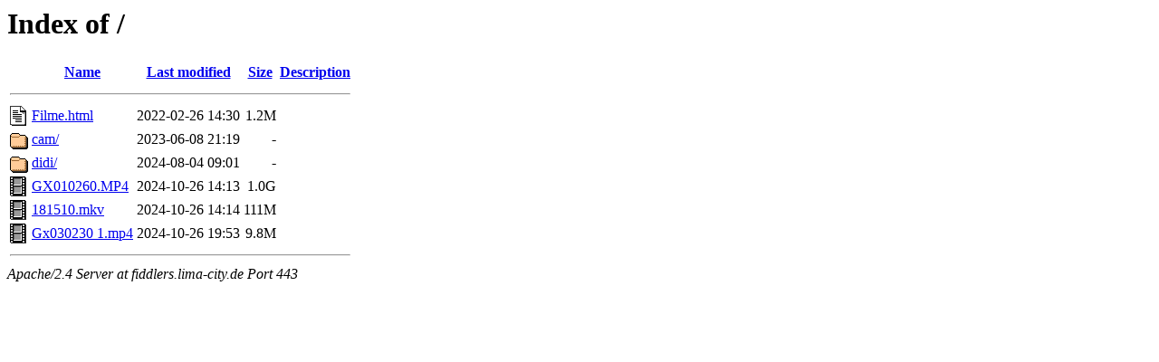

--- FILE ---
content_type: text/html;charset=UTF-8
request_url: https://fiddlers.lima-city.de/?C=M;O=A
body_size: 435
content:
<!DOCTYPE HTML PUBLIC "-//W3C//DTD HTML 3.2 Final//EN">
<html>
 <head>
  <title>Index of /</title>
 </head>
 <body>
<h1>Index of /</h1>
  <table>
   <tr><th valign="top"><img src="/icons/blank.gif" alt="[ICO]"></th><th><a href="?C=N;O=A">Name</a></th><th><a href="?C=M;O=D">Last modified</a></th><th><a href="?C=S;O=A">Size</a></th><th><a href="?C=D;O=A">Description</a></th></tr>
   <tr><th colspan="5"><hr></th></tr>
<tr><td valign="top"><img src="/icons/text.gif" alt="[TXT]"></td><td><a href="Filme.html">Filme.html</a></td><td align="right">2022-02-26 14:30  </td><td align="right">1.2M</td><td>&nbsp;</td></tr>
<tr><td valign="top"><img src="/icons/folder.gif" alt="[DIR]"></td><td><a href="cam/">cam/</a></td><td align="right">2023-06-08 21:19  </td><td align="right">  - </td><td>&nbsp;</td></tr>
<tr><td valign="top"><img src="/icons/folder.gif" alt="[DIR]"></td><td><a href="didi/">didi/</a></td><td align="right">2024-08-04 09:01  </td><td align="right">  - </td><td>&nbsp;</td></tr>
<tr><td valign="top"><img src="/icons/movie.gif" alt="[VID]"></td><td><a href="GX010260.MP4">GX010260.MP4</a></td><td align="right">2024-10-26 14:13  </td><td align="right">1.0G</td><td>&nbsp;</td></tr>
<tr><td valign="top"><img src="/icons/movie.gif" alt="[VID]"></td><td><a href="181510.mkv">181510.mkv</a></td><td align="right">2024-10-26 14:14  </td><td align="right">111M</td><td>&nbsp;</td></tr>
<tr><td valign="top"><img src="/icons/movie.gif" alt="[VID]"></td><td><a href="Gx030230%201.mp4">Gx030230 1.mp4</a></td><td align="right">2024-10-26 19:53  </td><td align="right">9.8M</td><td>&nbsp;</td></tr>
   <tr><th colspan="5"><hr></th></tr>
</table>
<address>Apache/2.4 Server at fiddlers.lima-city.de Port 443</address>
</body></html>
